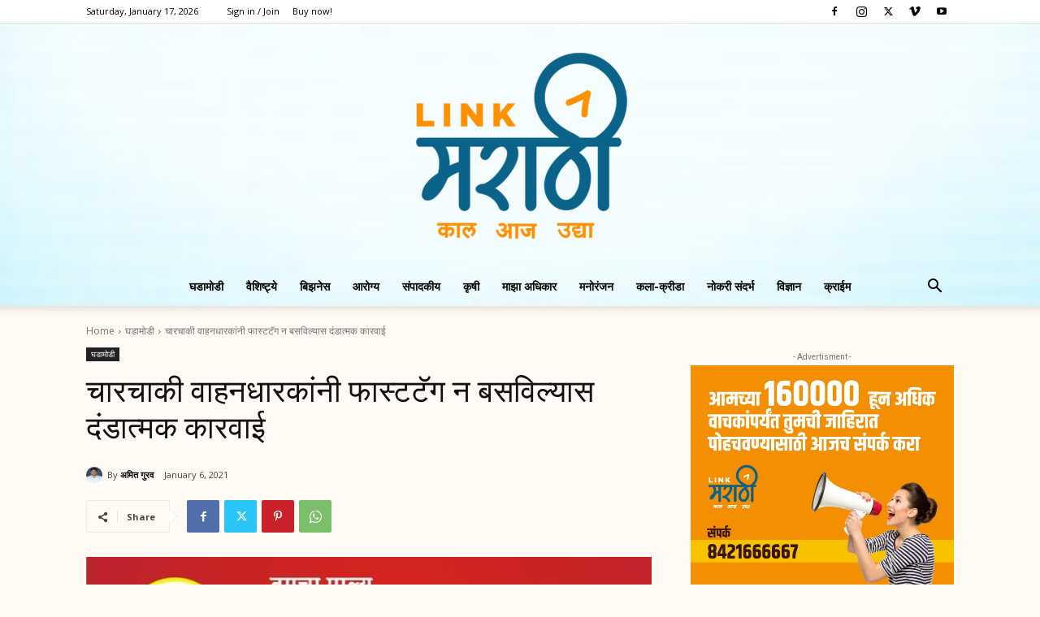

--- FILE ---
content_type: text/html; charset=UTF-8
request_url: https://linkmarathi.com/wp-admin/admin-ajax.php?td_theme_name=Newspaper&v=12.6.7
body_size: -364
content:
{"647":115}